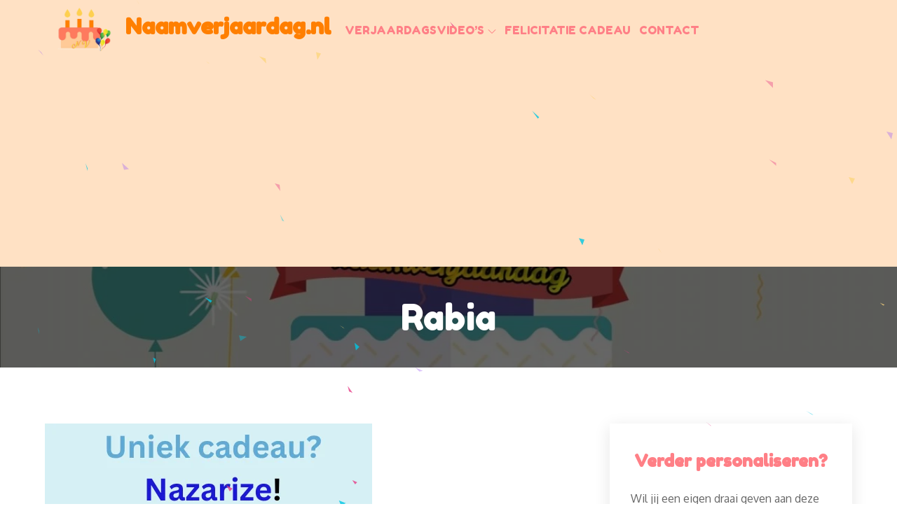

--- FILE ---
content_type: text/html; charset=utf-8
request_url: https://www.google.com/recaptcha/api2/aframe
body_size: 269
content:
<!DOCTYPE HTML><html><head><meta http-equiv="content-type" content="text/html; charset=UTF-8"></head><body><script nonce="4l5j7N_q7KwvR9F6uBOfRg">/** Anti-fraud and anti-abuse applications only. See google.com/recaptcha */ try{var clients={'sodar':'https://pagead2.googlesyndication.com/pagead/sodar?'};window.addEventListener("message",function(a){try{if(a.source===window.parent){var b=JSON.parse(a.data);var c=clients[b['id']];if(c){var d=document.createElement('img');d.src=c+b['params']+'&rc='+(localStorage.getItem("rc::a")?sessionStorage.getItem("rc::b"):"");window.document.body.appendChild(d);sessionStorage.setItem("rc::e",parseInt(sessionStorage.getItem("rc::e")||0)+1);localStorage.setItem("rc::h",'1769006339484');}}}catch(b){}});window.parent.postMessage("_grecaptcha_ready", "*");}catch(b){}</script></body></html>

--- FILE ---
content_type: text/css
request_url: https://naamverjaardag.nl/wp-content/plugins/papier-mache/styles/papier-mache.css?ver=0.6.2
body_size: -79
content:
canvas#papier-mache {
    z-index: 1;
    position: fixed;
    left: 0;
    top: 0;
    pointer-events: none;
}


--- FILE ---
content_type: application/x-javascript
request_url: https://naamverjaardag.nl/wp-content/themes/kids-love/assets/js/navigation.min.js?ver=20151215
body_size: 421
content:
!function(n){var e,t,a,i,o,c;o=n(".main-navigation"),c=n("<button />",{class:"dropdown-toggle","aria-expanded":!1}).append(kids_love_l10n.icon).append(n("<span />",{class:"screen-reader-text",text:kids_love_l10n.expand})),o.find(".menu-item-has-children > a, .page_item_has_children > a").after(c),o.find(".current-menu-ancestor > button").addClass("toggled-on").attr("aria-expanded","true").find(".screen-reader-text").text(kids_love_l10n.collapse),o.find(".current-menu-ancestor > .sub-menu").addClass("toggled-on"),o.find(".dropdown-toggle").click(function(e){var t=n(this),a=t.find(".screen-reader-text");e.preventDefault(),t.toggleClass("toggled-on"),t.next(".children, .sub-menu").toggleClass("toggled-on"),t.attr("aria-expanded","false"===t.attr("aria-expanded")?"true":"false"),a.text(a.text()===kids_love_l10n.expand?kids_love_l10n.collapse:kids_love_l10n.expand)}),e=n("#masthead"),t=e.find(".menu-toggle"),a=e.find(".main-navigation"),i=e.find(".main-navigation > div > ul"),t.length&&(t.attr("aria-expanded","false"),t.on("click.kids_love",function(){a.toggleClass("toggled-on"),n(this).attr("aria-expanded",a.hasClass("toggled-on"))})),function(){function e(){"none"===n(".menu-toggle").css("display")?(n(document.body).on("touchstart.kids_love",function(e){n(e.target).closest(".main-navigation li").length||n(".main-navigation li").removeClass("focus")}),i.find(".menu-item-has-children > a, .page_item_has_children > a").on("touchstart.kids_love",function(e){var t=n(this).parent("li");t.hasClass("focus")||(e.preventDefault(),t.toggleClass("focus"),t.siblings(".focus").removeClass("focus"))})):i.find(".menu-item-has-children > a, .page_item_has_children > a").unbind("touchstart.kids_love")}i.length&&i.children().length&&("ontouchstart"in window&&(n(window).on("resize.kids_love",e),e()),i.find("a").on("focus.kids_love blur.kids_love",function(){n(this).parents(".menu-item, .page_item").toggleClass("focus")}))}()}(jQuery);

--- FILE ---
content_type: application/x-javascript
request_url: https://naamverjaardag.nl/wp-content/plugins/papier-mache/scripts/confetti-js/dist/index.min.js?ver=0.6.2
body_size: 691
content:
window.ConfettiGenerator=function(e){var t={target:"confetti-holder",max:80,size:1,animate:!0,props:["circle","square","triangle","line"],colors:[[165,104,246],[230,61,135],[0,199,228],[253,214,126]],clock:25,interval:null,width:window.innerWidth,height:window.innerHeight};e&&(e.target&&(t.target=e.target),e.max&&(t.max=e.max),e.size&&(t.size=e.size),void 0!==e.animate&&null!==e.animate&&(t.animate=e.animate),e.props&&(t.props=e.props),e.colors&&(t.colors=e.colors),e.clock&&(t.clock=e.clock),e.width&&(t.width=e.width),e.height&&(t.height=e.height));var i=document.getElementById(t.target),r=i.getContext("2d"),a=[];function o(e,t){e||(e=1);var i=Math.random()*e;return t?Math.floor(i):i}function n(e){var i=e.radius<=3?.4:.8;switch(r.fillStyle=r.strokeStyle="rgba("+e.color+", "+i+")",r.beginPath(),e.prop){case"circle":r.moveTo(e.x,e.y),r.arc(e.x,e.y,e.radius*t.size,0,2*Math.PI,!0),r.fill();break;case"triangle":r.moveTo(e.x,e.y),r.lineTo(e.x+e.angles[0]*t.size,e.y+e.angles[1]*t.size),r.lineTo(e.x+e.angles[2]*t.size,e.y+e.angles[3]*t.size),r.closePath(),r.fill();break;case"line":r.moveTo(e.x,e.y),r.lineTo(e.x+e.line*t.size,e.y+5*e.radius),r.lineWidth=2*t.size,r.stroke();break;case"square":r.save(),r.translate(e.x+15,e.y+5),r.rotate(e.rotation),r.fillRect(-15*t.size,-5*t.size,15*t.size,5*t.size),r.restore()}}return{render:function(){i.width=t.width,i.height=t.height,a=[];for(var e=0;e<t.max;e++)a.push({prop:t.props[o(t.props.length,!0)],x:o(t.width),y:o(t.height),radius:o(4)+1,line:Math.floor(o(65)-30),angles:[o(10,!0)+2,o(10,!0)+2,o(10,!0)+2,o(10,!0)+2],color:t.colors[o(t.colors.length,!0)],rotation:o(360,!0)*Math.PI/180,speed:o(t.clock/7)+t.clock/30});return function e(){for(var i in r.clearRect(0,0,t.width,t.height),a)n(a[i]);!function(){for(var e=0;e<t.max;e++){var i=a[e];t.animate&&(i.y+=i.speed),i.y>t.height&&(a[e]=i,a[e].x=o(t.width,!0),a[e].y=-10)}}(),t.animate&&requestAnimationFrame(e)}()},clear:function(){r.clearRect(0,0,i.width,i.height);var e=i.width;i.width=1,i.width=e,clearInterval(t.interval)}}};

--- FILE ---
content_type: application/x-javascript
request_url: https://naamverjaardag.nl/wp-content/themes/kids-love/assets/js/custom.min.js?ver=20151215
body_size: 503
content:
jQuery(document).ready(function(e){var n=e("#loader"),i=e("#preloader"),t=(e(window).scrollTop(),e(".backtotop")),a=e(".menu-toggle"),o=e("button.dropdown-toggle"),s=e(".main-navigation");i.delay(1e3).fadeOut(),n.delay(1e3).fadeOut("slow"),e(window).scroll(function(){e(this).scrollTop()>1?t.css({bottom:"25px"}):t.css({bottom:"-100px"})}),t.click(function(){return e("html, body").animate({scrollTop:"0px"},800),!1}),a.click(function(){s.slideToggle(),e(this).toggleClass("active"),e(".menu-overlay").toggleClass("active"),e(".main-navigation").toggleClass("menu-open"),e("body").toggleClass("main-navigation-active")}),e(window).scroll(function(){e(this).scrollTop()>1?e(".menu-sticky #masthead").addClass("nav-shrink"):e(".menu-sticky #masthead").removeClass("nav-shrink")}),o.click(function(){e(this).toggleClass("active"),e(this).parent().find(".sub-menu").first().slideToggle()}),e(document).click(function(n){var i=e("#masthead");i.is(n.target)||0!==i.has(n.target).length||(s.slideUp(),e(this).removeClass("active"),e(".menu-overlay").removeClass("active"),e(".main-navigation").removeClass("menu-open"),e(".menu-toggle").removeClass("active"),e("body").removeClass("main-navigation-active"))});var l=e(".faq-group");l.find(".each-faq").each(function(){e(this).hasClass("open")||e(this).find(".faq-content").hide()}),l.find(".faq-trigger").on("click",function(n){var i=e(this).closest(".each-faq");i.toggleClass("open").find(".faq-content").slideToggle(300),i.siblings(".each-faq:visible").each(function(){e(this).removeClass("open").find(".faq-content").slideUp(300)})}),e("#introduction-section .wrapper").slick(),e(".jetpack_subscription_widget button").append('<i class="fa fa-envelope"></i>'),e(window).width()<1024?e("#primary-menu").find("li").last().bind("keydown",function(n){9===n.which&&(n.preventDefault(),e("#masthead").find(".menu-toggle").focus())}):e("#primary-menu li:last-child").unbind("keydown"),e(window).resize(function(){e(window).width()<1024?e("#primary-menu").find("li").last().bind("keydown",function(n){9===n.which&&(n.preventDefault(),e("#masthead").find(".menu-toggle").focus())}):e("#primary-menu li:last-child").unbind("keydown")})});